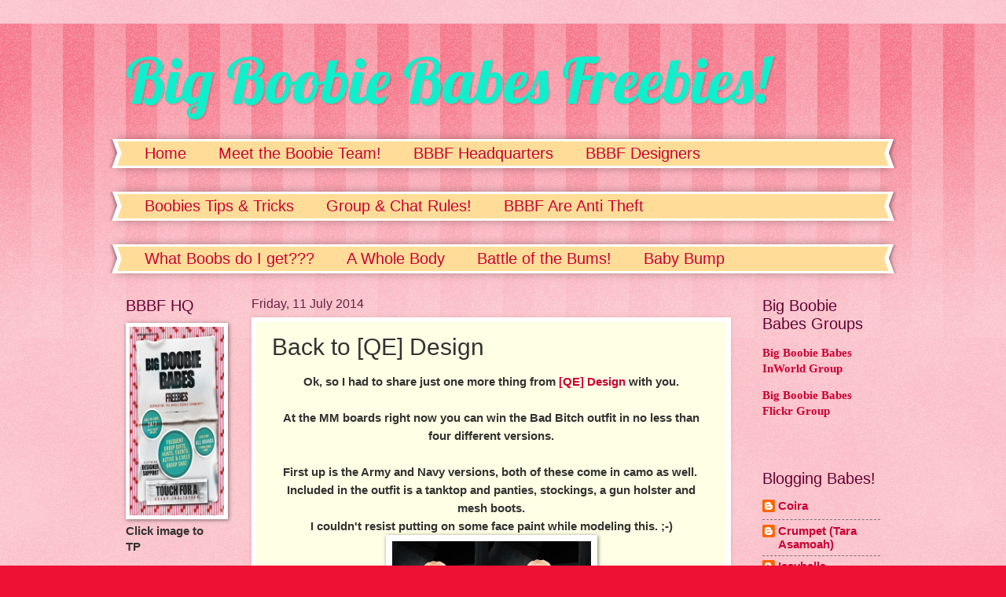

--- FILE ---
content_type: text/html; charset=UTF-8
request_url: http://bigboobiebabes.blogspot.com/2014/07/back-to-qe-design.html
body_size: 13975
content:
<!DOCTYPE html>
<html class='v2' dir='ltr' lang='en-GB'>
<head>
<link href='https://www.blogger.com/static/v1/widgets/335934321-css_bundle_v2.css' rel='stylesheet' type='text/css'/>
<meta content='width=1100' name='viewport'/>
<meta content='text/html; charset=UTF-8' http-equiv='Content-Type'/>
<meta content='blogger' name='generator'/>
<link href='http://bigboobiebabes.blogspot.com/favicon.ico' rel='icon' type='image/x-icon'/>
<link href='http://bigboobiebabes.blogspot.com/2014/07/back-to-qe-design.html' rel='canonical'/>
<link rel="alternate" type="application/atom+xml" title="             Big Boobie Babes Freebies! - Atom" href="http://bigboobiebabes.blogspot.com/feeds/posts/default" />
<link rel="alternate" type="application/rss+xml" title="             Big Boobie Babes Freebies! - RSS" href="http://bigboobiebabes.blogspot.com/feeds/posts/default?alt=rss" />
<link rel="service.post" type="application/atom+xml" title="             Big Boobie Babes Freebies! - Atom" href="https://www.blogger.com/feeds/7667206376764780377/posts/default" />

<link rel="alternate" type="application/atom+xml" title="             Big Boobie Babes Freebies! - Atom" href="http://bigboobiebabes.blogspot.com/feeds/8162192576776325308/comments/default" />
<!--Can't find substitution for tag [blog.ieCssRetrofitLinks]-->
<link href='https://blogger.googleusercontent.com/img/b/R29vZ2xl/AVvXsEjaQ7AmBiqdXavQr9t-NfDRExvCQN4xwYeoEx6wZBNfTCpp7Ie6T5euWk_eWIqIwX4n2NaniMJFbMzKMuugAJ_Ey2RdmtoLtvJnmLObE5ntdgmM_0dwR3Ui8fL3H5gJtg0o10YFBMwCAu8/s1600/QE_armynavy.png' rel='image_src'/>
<meta content='http://bigboobiebabes.blogspot.com/2014/07/back-to-qe-design.html' property='og:url'/>
<meta content='Back to [QE] Design' property='og:title'/>
<meta content=' Ok, so I had to share just one more thing from [QE] Design  with you.     At the MM boards right now you can win the Bad Bitch outfit in no...' property='og:description'/>
<meta content='https://blogger.googleusercontent.com/img/b/R29vZ2xl/AVvXsEjaQ7AmBiqdXavQr9t-NfDRExvCQN4xwYeoEx6wZBNfTCpp7Ie6T5euWk_eWIqIwX4n2NaniMJFbMzKMuugAJ_Ey2RdmtoLtvJnmLObE5ntdgmM_0dwR3Ui8fL3H5gJtg0o10YFBMwCAu8/w1200-h630-p-k-no-nu/QE_armynavy.png' property='og:image'/>
<title>             Big Boobie Babes Freebies!: Back to [QE] Design</title>
<style type='text/css'>@font-face{font-family:'Lobster';font-style:normal;font-weight:400;font-display:swap;src:url(//fonts.gstatic.com/s/lobster/v32/neILzCirqoswsqX9zo-mM4MwWJXNqA.woff2)format('woff2');unicode-range:U+0460-052F,U+1C80-1C8A,U+20B4,U+2DE0-2DFF,U+A640-A69F,U+FE2E-FE2F;}@font-face{font-family:'Lobster';font-style:normal;font-weight:400;font-display:swap;src:url(//fonts.gstatic.com/s/lobster/v32/neILzCirqoswsqX9zoamM4MwWJXNqA.woff2)format('woff2');unicode-range:U+0301,U+0400-045F,U+0490-0491,U+04B0-04B1,U+2116;}@font-face{font-family:'Lobster';font-style:normal;font-weight:400;font-display:swap;src:url(//fonts.gstatic.com/s/lobster/v32/neILzCirqoswsqX9zo2mM4MwWJXNqA.woff2)format('woff2');unicode-range:U+0102-0103,U+0110-0111,U+0128-0129,U+0168-0169,U+01A0-01A1,U+01AF-01B0,U+0300-0301,U+0303-0304,U+0308-0309,U+0323,U+0329,U+1EA0-1EF9,U+20AB;}@font-face{font-family:'Lobster';font-style:normal;font-weight:400;font-display:swap;src:url(//fonts.gstatic.com/s/lobster/v32/neILzCirqoswsqX9zoymM4MwWJXNqA.woff2)format('woff2');unicode-range:U+0100-02BA,U+02BD-02C5,U+02C7-02CC,U+02CE-02D7,U+02DD-02FF,U+0304,U+0308,U+0329,U+1D00-1DBF,U+1E00-1E9F,U+1EF2-1EFF,U+2020,U+20A0-20AB,U+20AD-20C0,U+2113,U+2C60-2C7F,U+A720-A7FF;}@font-face{font-family:'Lobster';font-style:normal;font-weight:400;font-display:swap;src:url(//fonts.gstatic.com/s/lobster/v32/neILzCirqoswsqX9zoKmM4MwWJU.woff2)format('woff2');unicode-range:U+0000-00FF,U+0131,U+0152-0153,U+02BB-02BC,U+02C6,U+02DA,U+02DC,U+0304,U+0308,U+0329,U+2000-206F,U+20AC,U+2122,U+2191,U+2193,U+2212,U+2215,U+FEFF,U+FFFD;}</style>
<style id='page-skin-1' type='text/css'><!--
/*
-----------------------------------------------
Blogger Template Style
Name:     Watermark
Designer: Blogger
URL:      www.blogger.com
----------------------------------------------- */
/* Use this with templates/1ktemplate-*.html */
/* Content
----------------------------------------------- */
body {
font: normal bold 16px 'Trebuchet MS', Trebuchet, sans-serif;
color: #333333;
background: #ee1133 url(//www.blogblog.com/1kt/watermark/body_background_bubblegum.png) repeat scroll top center;
}
html body .content-outer {
min-width: 0;
max-width: 100%;
width: 100%;
}
.content-outer {
font-size: 92%;
}
a:link {
text-decoration:none;
color: #cc0033;
}
a:visited {
text-decoration:none;
color: #aa0033;
}
a:hover {
text-decoration:underline;
color: #aa0033;
}
.body-fauxcolumns .cap-top {
margin-top: 30px;
background: #ee1133 url(//www.blogblog.com/1kt/watermark/body_overlay_bubblegum.png) repeat-x scroll top left;
height: 400px;
}
.content-inner {
padding: 0;
}
/* Header
----------------------------------------------- */
.header-inner .Header .titlewrapper,
.header-inner .Header .descriptionwrapper {
padding-left: 20px;
padding-right: 20px;
}
.Header h1 {
font: normal normal 80px Lobster;
color: #10eecb;
text-shadow: 2px 2px rgba(0, 0, 0, .1);
}
.Header h1 a {
color: #10eecb;
}
.Header .description {
font-size: 140%;
color: #ffffff;
}
/* Tabs
----------------------------------------------- */
.tabs-inner .section {
margin: 0 20px;
}
.tabs-inner .PageList, .tabs-inner .LinkList, .tabs-inner .Labels {
margin-left: -11px;
margin-right: -11px;
background-color: #ffdd99;
border-top: 3px solid #ffffff;
border-bottom: 3px solid #ffffff;
-moz-box-shadow: 0 0 10px rgba(0, 0, 0, .3);
-webkit-box-shadow: 0 0 10px rgba(0, 0, 0, .3);
-goog-ms-box-shadow: 0 0 10px rgba(0, 0, 0, .3);
box-shadow: 0 0 10px rgba(0, 0, 0, .3);
}
.tabs-inner .PageList .widget-content,
.tabs-inner .LinkList .widget-content,
.tabs-inner .Labels .widget-content {
margin: -3px -11px;
background: transparent url(//www.blogblog.com/1kt/watermark/tabs_background_right_bubblegum.png)  no-repeat scroll right;
}
.tabs-inner .widget ul {
padding: 2px 25px;
max-height: 34px;
background: transparent url(//www.blogblog.com/1kt/watermark/tabs_background_left_bubblegum.png) no-repeat scroll left;
}
.tabs-inner .widget li {
border: none;
}
.tabs-inner .widget li a {
display: inline-block;
padding: .25em 1em;
font: normal normal 20px 'Trebuchet MS', Trebuchet, sans-serif;
color: #cc0033;
border-right: 1px solid transparent;
}
.tabs-inner .widget li:first-child a {
border-left: 1px solid transparent;
}
.tabs-inner .widget li.selected a, .tabs-inner .widget li a:hover {
color: #660000;
}
/* Headings
----------------------------------------------- */
h2 {
font: normal normal 20px 'Trebuchet MS', Trebuchet, sans-serif;
color: #660033;
margin: 0 0 .5em;
}
h2.date-header {
font: normal normal 16px 'Trebuchet MS', Trebuchet, sans-serif;
color: #662244;
}
/* Main
----------------------------------------------- */
.main-inner .column-center-inner,
.main-inner .column-left-inner,
.main-inner .column-right-inner {
padding: 0 5px;
}
.main-outer {
margin-top: 0;
background: transparent none no-repeat scroll top left;
}
.main-inner {
padding-top: 30px;
}
.main-cap-top {
position: relative;
}
.main-cap-top .cap-right {
position: absolute;
height: 0;
width: 100%;
bottom: 0;
background: transparent none repeat-x scroll bottom center;
}
.main-cap-top .cap-left {
position: absolute;
height: 245px;
width: 280px;
right: 0;
bottom: 0;
background: transparent none no-repeat scroll bottom left;
}
/* Posts
----------------------------------------------- */
.post-outer {
padding: 15px 20px;
margin: 0 0 25px;
background: #ffffe5 none repeat scroll top left;
_background-image: none;
border: solid 6px #ffffff;
-moz-box-shadow: 0 0 5px rgba(0, 0, 0, .1);
-webkit-box-shadow: 0 0 5px rgba(0, 0, 0, .1);
-goog-ms-box-shadow: 0 0 5px rgba(0, 0, 0, .1);
box-shadow: 0 0 5px rgba(0, 0, 0, .1);
}
h3.post-title {
font: normal normal 30px 'Trebuchet MS', Trebuchet, sans-serif;
margin: 0;
}
.comments h4 {
font: normal normal 30px 'Trebuchet MS', Trebuchet, sans-serif;
margin: 1em 0 0;
}
.post-body {
font-size: 105%;
line-height: 1.5;
position: relative;
}
.post-header {
margin: 0 0 1em;
color: #997755;
}
.post-footer {
margin: 10px 0 0;
padding: 10px 0 0;
color: #997755;
border-top: dashed 1px #777777;
}
#blog-pager {
font-size: 140%
}
#comments .comment-author {
padding-top: 1.5em;
border-top: dashed 1px #777777;
background-position: 0 1.5em;
}
#comments .comment-author:first-child {
padding-top: 0;
border-top: none;
}
.avatar-image-container {
margin: .2em 0 0;
}
/* Comments
----------------------------------------------- */
.comments .comments-content .icon.blog-author {
background-repeat: no-repeat;
background-image: url([data-uri]);
}
.comments .comments-content .loadmore a {
border-top: 1px solid #777777;
border-bottom: 1px solid #777777;
}
.comments .continue {
border-top: 2px solid #777777;
}
/* Widgets
----------------------------------------------- */
.widget ul, .widget #ArchiveList ul.flat {
padding: 0;
list-style: none;
}
.widget ul li, .widget #ArchiveList ul.flat li {
padding: .35em 0;
text-indent: 0;
border-top: dashed 1px #777777;
}
.widget ul li:first-child, .widget #ArchiveList ul.flat li:first-child {
border-top: none;
}
.widget .post-body ul {
list-style: disc;
}
.widget .post-body ul li {
border: none;
}
.widget .zippy {
color: #777777;
}
.post-body img, .post-body .tr-caption-container, .Profile img, .Image img,
.BlogList .item-thumbnail img {
padding: 5px;
background: #fff;
-moz-box-shadow: 1px 1px 5px rgba(0, 0, 0, .5);
-webkit-box-shadow: 1px 1px 5px rgba(0, 0, 0, .5);
-goog-ms-box-shadow: 1px 1px 5px rgba(0, 0, 0, .5);
box-shadow: 1px 1px 5px rgba(0, 0, 0, .5);
}
.post-body img, .post-body .tr-caption-container {
padding: 8px;
}
.post-body .tr-caption-container {
color: #333333;
}
.post-body .tr-caption-container img {
padding: 0;
background: transparent;
border: none;
-moz-box-shadow: 0 0 0 rgba(0, 0, 0, .1);
-webkit-box-shadow: 0 0 0 rgba(0, 0, 0, .1);
-goog-ms-box-shadow: 0 0 0 rgba(0, 0, 0, .1);
box-shadow: 0 0 0 rgba(0, 0, 0, .1);
}
/* Footer
----------------------------------------------- */
.footer-outer {
color:#333333;
background: #ffcccc url(//www.blogblog.com/1kt/watermark/body_background_birds.png) repeat scroll top left;
}
.footer-outer a {
color: #cc0033;
}
.footer-outer a:visited {
color: #aa0033;
}
.footer-outer a:hover {
color: #aa0033;
}
.footer-outer .widget h2 {
color: #660033;
}
/* Mobile
----------------------------------------------- */
body.mobile  {
background-size: 100% auto;
}
.mobile .body-fauxcolumn-outer {
background: transparent none repeat scroll top left;
}
html .mobile .mobile-date-outer {
border-bottom: none;
background: #ffffe5 none repeat scroll top left;
_background-image: none;
margin-bottom: 10px;
}
.mobile .main-inner .date-outer {
padding: 0;
}
.mobile .main-inner .date-header {
margin: 10px;
}
.mobile .main-cap-top {
z-index: -1;
}
.mobile .content-outer {
font-size: 100%;
}
.mobile .post-outer {
padding: 10px;
}
.mobile .main-cap-top .cap-left {
background: transparent none no-repeat scroll bottom left;
}
.mobile .body-fauxcolumns .cap-top {
margin: 0;
}
.mobile-link-button {
background: #ffffe5 none repeat scroll top left;
}
.mobile-link-button a:link, .mobile-link-button a:visited {
color: #cc0033;
}
.mobile-index-date .date-header {
color: #662244;
}
.mobile-index-contents {
color: #333333;
}
.mobile .tabs-inner .section {
margin: 0;
}
.mobile .tabs-inner .PageList {
margin-left: 0;
margin-right: 0;
}
.mobile .tabs-inner .PageList .widget-content {
margin: 0;
color: #660000;
background: #ffffe5 none repeat scroll top left;
}
.mobile .tabs-inner .PageList .widget-content .pagelist-arrow {
border-left: 1px solid transparent;
}

--></style>
<style id='template-skin-1' type='text/css'><!--
body {
min-width: 1000px;
}
.content-outer, .content-fauxcolumn-outer, .region-inner {
min-width: 1000px;
max-width: 1000px;
_width: 1000px;
}
.main-inner .columns {
padding-left: 160px;
padding-right: 190px;
}
.main-inner .fauxcolumn-center-outer {
left: 160px;
right: 190px;
/* IE6 does not respect left and right together */
_width: expression(this.parentNode.offsetWidth -
parseInt("160px") -
parseInt("190px") + 'px');
}
.main-inner .fauxcolumn-left-outer {
width: 160px;
}
.main-inner .fauxcolumn-right-outer {
width: 190px;
}
.main-inner .column-left-outer {
width: 160px;
right: 100%;
margin-left: -160px;
}
.main-inner .column-right-outer {
width: 190px;
margin-right: -190px;
}
#layout {
min-width: 0;
}
#layout .content-outer {
min-width: 0;
width: 800px;
}
#layout .region-inner {
min-width: 0;
width: auto;
}
body#layout div.add_widget {
padding: 8px;
}
body#layout div.add_widget a {
margin-left: 32px;
}
--></style>
<link href='https://www.blogger.com/dyn-css/authorization.css?targetBlogID=7667206376764780377&amp;zx=7cc8e4bb-ca58-46c5-803e-4115159edf8d' media='none' onload='if(media!=&#39;all&#39;)media=&#39;all&#39;' rel='stylesheet'/><noscript><link href='https://www.blogger.com/dyn-css/authorization.css?targetBlogID=7667206376764780377&amp;zx=7cc8e4bb-ca58-46c5-803e-4115159edf8d' rel='stylesheet'/></noscript>
<meta name='google-adsense-platform-account' content='ca-host-pub-1556223355139109'/>
<meta name='google-adsense-platform-domain' content='blogspot.com'/>

</head>
<body class='loading variant-bubblegum'>
<div class='navbar no-items section' id='navbar' name='Navbar'>
</div>
<div class='body-fauxcolumns'>
<div class='fauxcolumn-outer body-fauxcolumn-outer'>
<div class='cap-top'>
<div class='cap-left'></div>
<div class='cap-right'></div>
</div>
<div class='fauxborder-left'>
<div class='fauxborder-right'></div>
<div class='fauxcolumn-inner'>
</div>
</div>
<div class='cap-bottom'>
<div class='cap-left'></div>
<div class='cap-right'></div>
</div>
</div>
</div>
<div class='content'>
<div class='content-fauxcolumns'>
<div class='fauxcolumn-outer content-fauxcolumn-outer'>
<div class='cap-top'>
<div class='cap-left'></div>
<div class='cap-right'></div>
</div>
<div class='fauxborder-left'>
<div class='fauxborder-right'></div>
<div class='fauxcolumn-inner'>
</div>
</div>
<div class='cap-bottom'>
<div class='cap-left'></div>
<div class='cap-right'></div>
</div>
</div>
</div>
<div class='content-outer'>
<div class='content-cap-top cap-top'>
<div class='cap-left'></div>
<div class='cap-right'></div>
</div>
<div class='fauxborder-left content-fauxborder-left'>
<div class='fauxborder-right content-fauxborder-right'></div>
<div class='content-inner'>
<header>
<div class='header-outer'>
<div class='header-cap-top cap-top'>
<div class='cap-left'></div>
<div class='cap-right'></div>
</div>
<div class='fauxborder-left header-fauxborder-left'>
<div class='fauxborder-right header-fauxborder-right'></div>
<div class='region-inner header-inner'>
<div class='header section' id='header' name='Header'><div class='widget Header' data-version='1' id='Header1'>
<div id='header-inner'>
<div class='titlewrapper'>
<h1 class='title'>
<a href='http://bigboobiebabes.blogspot.com/'>
             Big Boobie Babes Freebies!
</a>
</h1>
</div>
<div class='descriptionwrapper'>
<p class='description'><span>
</span></p>
</div>
</div>
</div></div>
</div>
</div>
<div class='header-cap-bottom cap-bottom'>
<div class='cap-left'></div>
<div class='cap-right'></div>
</div>
</div>
</header>
<div class='tabs-outer'>
<div class='tabs-cap-top cap-top'>
<div class='cap-left'></div>
<div class='cap-right'></div>
</div>
<div class='fauxborder-left tabs-fauxborder-left'>
<div class='fauxborder-right tabs-fauxborder-right'></div>
<div class='region-inner tabs-inner'>
<div class='tabs section' id='crosscol' name='Cross-column'><div class='widget PageList' data-version='1' id='PageList1'>
<h2>Pages</h2>
<div class='widget-content'>
<ul>
<li>
<a href='http://bigboobiebabes.blogspot.com/'>Home</a>
</li>
<li>
<a href='http://bigboobiebabes.blogspot.com/p/contact-us.html'>Meet the Boobie Team!</a>
</li>
<li>
<a href='http://bigboobiebabes.blogspot.com/p/bbbf-headquarters.html'>BBBF Headquarters</a>
</li>
<li>
<a href='http://bigboobiebabes.blogspot.com/p/bbbf-designers.html'>BBBF Designers</a>
</li>
</ul>
<div class='clear'></div>
</div>
</div></div>
<div class='tabs section' id='crosscol-overflow' name='Cross-Column 2'><div class='widget PageList' data-version='1' id='PageList14'>
<h2>Pages</h2>
<div class='widget-content'>
<ul>
<li>
<a href='http://bigboobiebabes.blogspot.com/p/boobie-tips-tricks.html'>Boobies Tips &amp; Tricks</a>
</li>
<li>
<a href='http://bigboobiebabes.blogspot.com/p/group-chat-psoting-rules.html'>Group &amp; Chat Rules!</a>
</li>
<li>
<a href='http://bigboobiebabes.blogspot.com/p/support-cre.html'>BBBF Are Anti Theft</a>
</li>
</ul>
<div class='clear'></div>
</div>
</div><div class='widget PageList' data-version='1' id='PageList2'>
<h2>Pages</h2>
<div class='widget-content'>
<ul>
<li>
<a href='http://bigboobiebabes.blogspot.com/p/what-boobs-do-i-get.html'>What Boobs do I get???</a>
</li>
<li>
<a href='http://bigboobiebabes.blogspot.com/p/a-whole-body.html'>A Whole Body</a>
</li>
<li>
<a href='http://bigboobiebabes.blogspot.com/p/battle-of-bums.html'>Battle of the Bums!</a>
</li>
<li>
<a href='http://bigboobiebabes.blogspot.com/p/blog-page_23.html'>Baby Bump</a>
</li>
</ul>
<div class='clear'></div>
</div>
</div></div>
</div>
</div>
<div class='tabs-cap-bottom cap-bottom'>
<div class='cap-left'></div>
<div class='cap-right'></div>
</div>
</div>
<div class='main-outer'>
<div class='main-cap-top cap-top'>
<div class='cap-left'></div>
<div class='cap-right'></div>
</div>
<div class='fauxborder-left main-fauxborder-left'>
<div class='fauxborder-right main-fauxborder-right'></div>
<div class='region-inner main-inner'>
<div class='columns fauxcolumns'>
<div class='fauxcolumn-outer fauxcolumn-center-outer'>
<div class='cap-top'>
<div class='cap-left'></div>
<div class='cap-right'></div>
</div>
<div class='fauxborder-left'>
<div class='fauxborder-right'></div>
<div class='fauxcolumn-inner'>
</div>
</div>
<div class='cap-bottom'>
<div class='cap-left'></div>
<div class='cap-right'></div>
</div>
</div>
<div class='fauxcolumn-outer fauxcolumn-left-outer'>
<div class='cap-top'>
<div class='cap-left'></div>
<div class='cap-right'></div>
</div>
<div class='fauxborder-left'>
<div class='fauxborder-right'></div>
<div class='fauxcolumn-inner'>
</div>
</div>
<div class='cap-bottom'>
<div class='cap-left'></div>
<div class='cap-right'></div>
</div>
</div>
<div class='fauxcolumn-outer fauxcolumn-right-outer'>
<div class='cap-top'>
<div class='cap-left'></div>
<div class='cap-right'></div>
</div>
<div class='fauxborder-left'>
<div class='fauxborder-right'></div>
<div class='fauxcolumn-inner'>
</div>
</div>
<div class='cap-bottom'>
<div class='cap-left'></div>
<div class='cap-right'></div>
</div>
</div>
<!-- corrects IE6 width calculation -->
<div class='columns-inner'>
<div class='column-center-outer'>
<div class='column-center-inner'>
<div class='main section' id='main' name='Main'><div class='widget Blog' data-version='1' id='Blog1'>
<div class='blog-posts hfeed'>

          <div class="date-outer">
        
<h2 class='date-header'><span>Friday, 11 July 2014</span></h2>

          <div class="date-posts">
        
<div class='post-outer'>
<div class='post hentry uncustomized-post-template' itemprop='blogPost' itemscope='itemscope' itemtype='http://schema.org/BlogPosting'>
<meta content='https://blogger.googleusercontent.com/img/b/R29vZ2xl/AVvXsEjaQ7AmBiqdXavQr9t-NfDRExvCQN4xwYeoEx6wZBNfTCpp7Ie6T5euWk_eWIqIwX4n2NaniMJFbMzKMuugAJ_Ey2RdmtoLtvJnmLObE5ntdgmM_0dwR3Ui8fL3H5gJtg0o10YFBMwCAu8/s1600/QE_armynavy.png' itemprop='image_url'/>
<meta content='7667206376764780377' itemprop='blogId'/>
<meta content='8162192576776325308' itemprop='postId'/>
<a name='8162192576776325308'></a>
<h3 class='post-title entry-title' itemprop='name'>
Back to [QE] Design
</h3>
<div class='post-header'>
<div class='post-header-line-1'></div>
</div>
<div class='post-body entry-content' id='post-body-8162192576776325308' itemprop='description articleBody'>
<div style="text-align: center;">
Ok, so I had to share just one more thing from <a href="http://maps.secondlife.com/secondlife/Calista/213/244/22" target="_blank">[QE] Design</a> with you.</div>
<div style="text-align: center;">
<br /></div>
<div style="text-align: center;">
At the MM boards right now you can win the Bad Bitch outfit in no less than four different versions.</div>
<div style="text-align: center;">
<br /></div>
<div style="text-align: center;">
First up is the Army and Navy versions, both of these come in camo as well.&nbsp;</div>
<div style="text-align: center;">
Included in the outfit is a tanktop and panties, stockings, a gun holster and mesh boots.</div>
<div style="text-align: center;">
I couldn't resist putting on some face paint while modeling this. ;-)</div>
<div class="separator" style="clear: both; text-align: center;">
<a href="https://blogger.googleusercontent.com/img/b/R29vZ2xl/AVvXsEjaQ7AmBiqdXavQr9t-NfDRExvCQN4xwYeoEx6wZBNfTCpp7Ie6T5euWk_eWIqIwX4n2NaniMJFbMzKMuugAJ_Ey2RdmtoLtvJnmLObE5ntdgmM_0dwR3Ui8fL3H5gJtg0o10YFBMwCAu8/s1600/QE_armynavy.png" imageanchor="1" style="margin-left: 1em; margin-right: 1em;"><img border="0" height="320" src="https://blogger.googleusercontent.com/img/b/R29vZ2xl/AVvXsEjaQ7AmBiqdXavQr9t-NfDRExvCQN4xwYeoEx6wZBNfTCpp7Ie6T5euWk_eWIqIwX4n2NaniMJFbMzKMuugAJ_Ey2RdmtoLtvJnmLObE5ntdgmM_0dwR3Ui8fL3H5gJtg0o10YFBMwCAu8/s1600/QE_armynavy.png" width="253" /></a></div>
<div style="text-align: center;">
<br /></div>
<div style="text-align: center;">
<br /></div>
<div style="text-align: center;">
The Bad Bitch Assasin has nice bodysuit, a miniskirt, boots, gun holster, knuckle irons and a spiked leather collar and bracelets.</div>
<div class="separator" style="clear: both; text-align: center;">
<a href="https://blogger.googleusercontent.com/img/b/R29vZ2xl/AVvXsEgQC-75sDdxLItzbMcIM42yHq-Iwxf5AvYdi5EtX-g4uOCchwy6EQW1mUlQ3HIO9aKcZW4quoBreP4nAefm46YJBkJ9bH9NWhGxfxL1BJd0FprtDRzooXWML5Jre8oH3_eXObZd1R5EiY4/s1600/QE_Assassin.png" imageanchor="1" style="margin-left: 1em; margin-right: 1em;"><img border="0" height="320" src="https://blogger.googleusercontent.com/img/b/R29vZ2xl/AVvXsEgQC-75sDdxLItzbMcIM42yHq-Iwxf5AvYdi5EtX-g4uOCchwy6EQW1mUlQ3HIO9aKcZW4quoBreP4nAefm46YJBkJ9bH9NWhGxfxL1BJd0FprtDRzooXWML5Jre8oH3_eXObZd1R5EiY4/s1600/QE_Assassin.png" width="140" /></a></div>
<div style="text-align: center;">
<br /></div>
<div style="text-align: center;">
My favourite version, the Alchemist comes with a tank and turtleneck tee, can be worn together or separate, cool armwarmers, two belts, panties, stockings, boots and a gun holster with a BIG gun (that I unfortunately missed to wear in the pic).&nbsp;</div>
<div style="text-align: center;">
I think the colour combo on this outfit is really cool and this could work very well in a cyberpunk style sim.</div>
<div class="separator" style="clear: both; text-align: center;">
<a href="https://blogger.googleusercontent.com/img/b/R29vZ2xl/AVvXsEhKY1mi4Ik6YkOMXT7caSKeKMoYoyHpjYqiTv5qFHWuqkleOsx9izvXbW_Ri9iRha7neH8vTBZHgBsnKzU1rZAyniCZoohnyrZmBu6yDf8-aBhLGuv0BH9mUBVcpJUC5afMEOtYGlNN5hI/s1600/QE_Alchemist.png" imageanchor="1" style="margin-left: 1em; margin-right: 1em;"><img border="0" height="320" src="https://blogger.googleusercontent.com/img/b/R29vZ2xl/AVvXsEhKY1mi4Ik6YkOMXT7caSKeKMoYoyHpjYqiTv5qFHWuqkleOsx9izvXbW_Ri9iRha7neH8vTBZHgBsnKzU1rZAyniCZoohnyrZmBu6yDf8-aBhLGuv0BH9mUBVcpJUC5afMEOtYGlNN5hI/s1600/QE_Alchemist.png" width="146" /></a></div>
<div style="text-align: center;">
<br /></div>
<div style="text-align: center;">
Appliers on all: Tango, Phat Azz</div>
<div style='clear: both;'></div>
</div>
<div class='post-footer'>
<div class='post-footer-line post-footer-line-1'>
<span class='post-author vcard'>
Posted by
<span class='fn' itemprop='author' itemscope='itemscope' itemtype='http://schema.org/Person'>
<meta content='https://www.blogger.com/profile/05878907594979756324' itemprop='url'/>
<a class='g-profile' href='https://www.blogger.com/profile/05878907594979756324' rel='author' title='author profile'>
<span itemprop='name'>Coira</span>
</a>
</span>
</span>
<span class='post-timestamp'>
at
<meta content='http://bigboobiebabes.blogspot.com/2014/07/back-to-qe-design.html' itemprop='url'/>
<a class='timestamp-link' href='http://bigboobiebabes.blogspot.com/2014/07/back-to-qe-design.html' rel='bookmark' title='permanent link'><abbr class='published' itemprop='datePublished' title='2014-07-11T20:28:00+01:00'>20:28</abbr></a>
</span>
<span class='post-comment-link'>
</span>
<span class='post-icons'>
<span class='item-control blog-admin pid-1261225703'>
<a href='https://www.blogger.com/post-edit.g?blogID=7667206376764780377&postID=8162192576776325308&from=pencil' title='Edit Post'>
<img alt='' class='icon-action' height='18' src='https://resources.blogblog.com/img/icon18_edit_allbkg.gif' width='18'/>
</a>
</span>
</span>
<div class='post-share-buttons goog-inline-block'>
<a class='goog-inline-block share-button sb-email' href='https://www.blogger.com/share-post.g?blogID=7667206376764780377&postID=8162192576776325308&target=email' target='_blank' title='Email This'><span class='share-button-link-text'>Email This</span></a><a class='goog-inline-block share-button sb-blog' href='https://www.blogger.com/share-post.g?blogID=7667206376764780377&postID=8162192576776325308&target=blog' onclick='window.open(this.href, "_blank", "height=270,width=475"); return false;' target='_blank' title='BlogThis!'><span class='share-button-link-text'>BlogThis!</span></a><a class='goog-inline-block share-button sb-twitter' href='https://www.blogger.com/share-post.g?blogID=7667206376764780377&postID=8162192576776325308&target=twitter' target='_blank' title='Share to X'><span class='share-button-link-text'>Share to X</span></a><a class='goog-inline-block share-button sb-facebook' href='https://www.blogger.com/share-post.g?blogID=7667206376764780377&postID=8162192576776325308&target=facebook' onclick='window.open(this.href, "_blank", "height=430,width=640"); return false;' target='_blank' title='Share to Facebook'><span class='share-button-link-text'>Share to Facebook</span></a><a class='goog-inline-block share-button sb-pinterest' href='https://www.blogger.com/share-post.g?blogID=7667206376764780377&postID=8162192576776325308&target=pinterest' target='_blank' title='Share to Pinterest'><span class='share-button-link-text'>Share to Pinterest</span></a>
</div>
</div>
<div class='post-footer-line post-footer-line-2'>
<span class='post-labels'>
Labels:
<a href='http://bigboobiebabes.blogspot.com/search/label/%5BQE%5D' rel='tag'>[QE]</a>
</span>
</div>
<div class='post-footer-line post-footer-line-3'>
<span class='post-location'>
</span>
</div>
</div>
</div>
<div class='comments' id='comments'>
<a name='comments'></a>
<h4>No comments:</h4>
<div id='Blog1_comments-block-wrapper'>
<dl class='avatar-comment-indent' id='comments-block'>
</dl>
</div>
<p class='comment-footer'>
<div class='comment-form'>
<a name='comment-form'></a>
<h4 id='comment-post-message'>Post a Comment</h4>
<p>
</p>
<a href='https://www.blogger.com/comment/frame/7667206376764780377?po=8162192576776325308&hl=en-GB&saa=85391&origin=http://bigboobiebabes.blogspot.com' id='comment-editor-src'></a>
<iframe allowtransparency='true' class='blogger-iframe-colorize blogger-comment-from-post' frameborder='0' height='410px' id='comment-editor' name='comment-editor' src='' width='100%'></iframe>
<script src='https://www.blogger.com/static/v1/jsbin/2830521187-comment_from_post_iframe.js' type='text/javascript'></script>
<script type='text/javascript'>
      BLOG_CMT_createIframe('https://www.blogger.com/rpc_relay.html');
    </script>
</div>
</p>
</div>
</div>

        </div></div>
      
</div>
<div class='blog-pager' id='blog-pager'>
<span id='blog-pager-newer-link'>
<a class='blog-pager-newer-link' href='http://bigboobiebabes.blogspot.com/2014/07/ravenous-for-ravnous.html' id='Blog1_blog-pager-newer-link' title='Newer Post'>Newer Post</a>
</span>
<span id='blog-pager-older-link'>
<a class='blog-pager-older-link' href='http://bigboobiebabes.blogspot.com/2014/07/moving-party-tonight-7pm-slt.html' id='Blog1_blog-pager-older-link' title='Older Post'>Older Post</a>
</span>
<a class='home-link' href='http://bigboobiebabes.blogspot.com/'>Home</a>
</div>
<div class='clear'></div>
<div class='post-feeds'>
<div class='feed-links'>
Subscribe to:
<a class='feed-link' href='http://bigboobiebabes.blogspot.com/feeds/8162192576776325308/comments/default' target='_blank' type='application/atom+xml'>Post Comments (Atom)</a>
</div>
</div>
</div></div>
</div>
</div>
<div class='column-left-outer'>
<div class='column-left-inner'>
<aside>
<div class='sidebar section' id='sidebar-left-1'><div class='widget Image' data-version='1' id='Image1'>
<h2>BBBF HQ</h2>
<div class='widget-content'>
<a href='http://maps.secondlife.com/secondlife/Cleavage/83/233/22'>
<img alt='BBBF HQ' height='240' id='Image1_img' src='https://blogger.googleusercontent.com/img/b/R29vZ2xl/AVvXsEgs-L1OuJ8usIOWbIgJdClzoX_DTTCAer0y1wftTwxEccaUXmsms4HgzW78uKLK1n8-jmoOXWzwXf_OBbXFqFZfKIRkcZIjax_sJix7-f5yc8oYSPbGq7KYaHrPokqfCK9f5VunRmbOd_Ts/s1600/Big+Boobie+Babes+Freebies+-+New+Ad.png' width='120'/>
</a>
<br/>
<span class='caption'>Click image to TP</span>
</div>
<div class='clear'></div>
</div><div class='widget LinkList' data-version='1' id='LinkList2'>
<h2>Boobie Blogs</h2>
<div class='widget-content'>
<ul>
<li><a href='https://pinksugahshapes.wordpress.com/'>Pink Sugah</a></li>
<li><a href='http://fashionforthedarkside.blogspot.com/'>Fashion for the Dark Side</a></li>
<li><a href='http://whoresgonewild.wordpress.com/'>Whores Gone Wild</a></li>
<li><a href='http://hurryupandchange.wordpress.com/'>Hurry Up and Change</a></li>
<li><a href='http://allbreezy.blogspot.com/'>All Breezy</a></li>
<li><a href='http://justanotherslfashionblog.blogspot.pt/'>Just Another SL Fashion Blog</a></li>
<li><a href='http://frommyclosetforyou.blogspot.com/'>From My Closet for You</a></li>
</ul>
<div class='clear'></div>
</div>
</div><div class='widget LinkList' data-version='1' id='LinkList1'>
<h2>Feeds</h2>
<div class='widget-content'>
<ul>
<li><a href='http://slfeed.net/'>slFeed</a></li>
<li><a href='http://www.gridsyndicate.com/'>Grid Syndicate</a></li>
<li><a href='http://bloggingsl.net/'>BloggingSL</a></li>
</ul>
<div class='clear'></div>
</div>
</div></div>
</aside>
</div>
</div>
<div class='column-right-outer'>
<div class='column-right-inner'>
<aside>
<div class='sidebar section' id='sidebar-right-1'><div class='widget Text' data-version='1' id='Text4'>
<h2 class='title'>Big Boobie Babes Groups</h2>
<div class='widget-content'>
<p><span style="font-family:Georgia, serif;"><a href="secondlife:///app/group/dfd62358-14d0-d035-fb37-c5ff8126e834/about">Big Boobie Babes InWorld Group</a></span></p><p><span style="font-family:Georgia, serif;"><a href="http://www.flickr.com/groups/boobiebabes/">Big Boobie Babes Flickr Group</a></span></p><p><span style="font-family:Georgia, serif;"><br/></span></p>
</div>
<div class='clear'></div>
</div><div class='widget Profile' data-version='1' id='Profile1'>
<h2>Blogging Babes!</h2>
<div class='widget-content'>
<ul>
<li><a class='profile-name-link g-profile' href='https://www.blogger.com/profile/05878907594979756324' style='background-image: url(//www.blogger.com/img/logo-16.png);'>Coira</a></li>
<li><a class='profile-name-link g-profile' href='https://www.blogger.com/profile/14886102268742123021' style='background-image: url(//www.blogger.com/img/logo-16.png);'>Crumpet (Tara Asamoah)</a></li>
<li><a class='profile-name-link g-profile' href='https://www.blogger.com/profile/02430214521543911831' style='background-image: url(//www.blogger.com/img/logo-16.png);'>Issybella Quintessa</a></li>
<li><a class='profile-name-link g-profile' href='https://www.blogger.com/profile/13217506108050932383' style='background-image: url(//www.blogger.com/img/logo-16.png);'>Unknown</a></li>
<li><a class='profile-name-link g-profile' href='https://www.blogger.com/profile/16155467415068959809' style='background-image: url(//www.blogger.com/img/logo-16.png);'>Xana</a></li>
</ul>
<div class='clear'></div>
</div>
</div><div class='widget BlogArchive' data-version='1' id='BlogArchive1'>
<h2>Blog Archive</h2>
<div class='widget-content'>
<div id='ArchiveList'>
<div id='BlogArchive1_ArchiveList'>
<ul class='hierarchy'>
<li class='archivedate collapsed'>
<a class='toggle' href='javascript:void(0)'>
<span class='zippy'>

        &#9658;&#160;
      
</span>
</a>
<a class='post-count-link' href='http://bigboobiebabes.blogspot.com/2016/'>
2016
</a>
<span class='post-count' dir='ltr'>(5)</span>
<ul class='hierarchy'>
<li class='archivedate collapsed'>
<a class='toggle' href='javascript:void(0)'>
<span class='zippy'>

        &#9658;&#160;
      
</span>
</a>
<a class='post-count-link' href='http://bigboobiebabes.blogspot.com/2016/09/'>
September
</a>
<span class='post-count' dir='ltr'>(1)</span>
</li>
</ul>
<ul class='hierarchy'>
<li class='archivedate collapsed'>
<a class='toggle' href='javascript:void(0)'>
<span class='zippy'>

        &#9658;&#160;
      
</span>
</a>
<a class='post-count-link' href='http://bigboobiebabes.blogspot.com/2016/05/'>
May
</a>
<span class='post-count' dir='ltr'>(1)</span>
</li>
</ul>
<ul class='hierarchy'>
<li class='archivedate collapsed'>
<a class='toggle' href='javascript:void(0)'>
<span class='zippy'>

        &#9658;&#160;
      
</span>
</a>
<a class='post-count-link' href='http://bigboobiebabes.blogspot.com/2016/02/'>
February
</a>
<span class='post-count' dir='ltr'>(3)</span>
</li>
</ul>
</li>
</ul>
<ul class='hierarchy'>
<li class='archivedate collapsed'>
<a class='toggle' href='javascript:void(0)'>
<span class='zippy'>

        &#9658;&#160;
      
</span>
</a>
<a class='post-count-link' href='http://bigboobiebabes.blogspot.com/2015/'>
2015
</a>
<span class='post-count' dir='ltr'>(111)</span>
<ul class='hierarchy'>
<li class='archivedate collapsed'>
<a class='toggle' href='javascript:void(0)'>
<span class='zippy'>

        &#9658;&#160;
      
</span>
</a>
<a class='post-count-link' href='http://bigboobiebabes.blogspot.com/2015/11/'>
November
</a>
<span class='post-count' dir='ltr'>(1)</span>
</li>
</ul>
<ul class='hierarchy'>
<li class='archivedate collapsed'>
<a class='toggle' href='javascript:void(0)'>
<span class='zippy'>

        &#9658;&#160;
      
</span>
</a>
<a class='post-count-link' href='http://bigboobiebabes.blogspot.com/2015/10/'>
October
</a>
<span class='post-count' dir='ltr'>(5)</span>
</li>
</ul>
<ul class='hierarchy'>
<li class='archivedate collapsed'>
<a class='toggle' href='javascript:void(0)'>
<span class='zippy'>

        &#9658;&#160;
      
</span>
</a>
<a class='post-count-link' href='http://bigboobiebabes.blogspot.com/2015/09/'>
September
</a>
<span class='post-count' dir='ltr'>(6)</span>
</li>
</ul>
<ul class='hierarchy'>
<li class='archivedate collapsed'>
<a class='toggle' href='javascript:void(0)'>
<span class='zippy'>

        &#9658;&#160;
      
</span>
</a>
<a class='post-count-link' href='http://bigboobiebabes.blogspot.com/2015/08/'>
August
</a>
<span class='post-count' dir='ltr'>(7)</span>
</li>
</ul>
<ul class='hierarchy'>
<li class='archivedate collapsed'>
<a class='toggle' href='javascript:void(0)'>
<span class='zippy'>

        &#9658;&#160;
      
</span>
</a>
<a class='post-count-link' href='http://bigboobiebabes.blogspot.com/2015/07/'>
July
</a>
<span class='post-count' dir='ltr'>(5)</span>
</li>
</ul>
<ul class='hierarchy'>
<li class='archivedate collapsed'>
<a class='toggle' href='javascript:void(0)'>
<span class='zippy'>

        &#9658;&#160;
      
</span>
</a>
<a class='post-count-link' href='http://bigboobiebabes.blogspot.com/2015/06/'>
June
</a>
<span class='post-count' dir='ltr'>(10)</span>
</li>
</ul>
<ul class='hierarchy'>
<li class='archivedate collapsed'>
<a class='toggle' href='javascript:void(0)'>
<span class='zippy'>

        &#9658;&#160;
      
</span>
</a>
<a class='post-count-link' href='http://bigboobiebabes.blogspot.com/2015/05/'>
May
</a>
<span class='post-count' dir='ltr'>(13)</span>
</li>
</ul>
<ul class='hierarchy'>
<li class='archivedate collapsed'>
<a class='toggle' href='javascript:void(0)'>
<span class='zippy'>

        &#9658;&#160;
      
</span>
</a>
<a class='post-count-link' href='http://bigboobiebabes.blogspot.com/2015/04/'>
April
</a>
<span class='post-count' dir='ltr'>(10)</span>
</li>
</ul>
<ul class='hierarchy'>
<li class='archivedate collapsed'>
<a class='toggle' href='javascript:void(0)'>
<span class='zippy'>

        &#9658;&#160;
      
</span>
</a>
<a class='post-count-link' href='http://bigboobiebabes.blogspot.com/2015/03/'>
March
</a>
<span class='post-count' dir='ltr'>(15)</span>
</li>
</ul>
<ul class='hierarchy'>
<li class='archivedate collapsed'>
<a class='toggle' href='javascript:void(0)'>
<span class='zippy'>

        &#9658;&#160;
      
</span>
</a>
<a class='post-count-link' href='http://bigboobiebabes.blogspot.com/2015/02/'>
February
</a>
<span class='post-count' dir='ltr'>(14)</span>
</li>
</ul>
<ul class='hierarchy'>
<li class='archivedate collapsed'>
<a class='toggle' href='javascript:void(0)'>
<span class='zippy'>

        &#9658;&#160;
      
</span>
</a>
<a class='post-count-link' href='http://bigboobiebabes.blogspot.com/2015/01/'>
January
</a>
<span class='post-count' dir='ltr'>(25)</span>
</li>
</ul>
</li>
</ul>
<ul class='hierarchy'>
<li class='archivedate expanded'>
<a class='toggle' href='javascript:void(0)'>
<span class='zippy toggle-open'>

        &#9660;&#160;
      
</span>
</a>
<a class='post-count-link' href='http://bigboobiebabes.blogspot.com/2014/'>
2014
</a>
<span class='post-count' dir='ltr'>(373)</span>
<ul class='hierarchy'>
<li class='archivedate collapsed'>
<a class='toggle' href='javascript:void(0)'>
<span class='zippy'>

        &#9658;&#160;
      
</span>
</a>
<a class='post-count-link' href='http://bigboobiebabes.blogspot.com/2014/12/'>
December
</a>
<span class='post-count' dir='ltr'>(14)</span>
</li>
</ul>
<ul class='hierarchy'>
<li class='archivedate collapsed'>
<a class='toggle' href='javascript:void(0)'>
<span class='zippy'>

        &#9658;&#160;
      
</span>
</a>
<a class='post-count-link' href='http://bigboobiebabes.blogspot.com/2014/11/'>
November
</a>
<span class='post-count' dir='ltr'>(27)</span>
</li>
</ul>
<ul class='hierarchy'>
<li class='archivedate collapsed'>
<a class='toggle' href='javascript:void(0)'>
<span class='zippy'>

        &#9658;&#160;
      
</span>
</a>
<a class='post-count-link' href='http://bigboobiebabes.blogspot.com/2014/10/'>
October
</a>
<span class='post-count' dir='ltr'>(39)</span>
</li>
</ul>
<ul class='hierarchy'>
<li class='archivedate collapsed'>
<a class='toggle' href='javascript:void(0)'>
<span class='zippy'>

        &#9658;&#160;
      
</span>
</a>
<a class='post-count-link' href='http://bigboobiebabes.blogspot.com/2014/09/'>
September
</a>
<span class='post-count' dir='ltr'>(41)</span>
</li>
</ul>
<ul class='hierarchy'>
<li class='archivedate collapsed'>
<a class='toggle' href='javascript:void(0)'>
<span class='zippy'>

        &#9658;&#160;
      
</span>
</a>
<a class='post-count-link' href='http://bigboobiebabes.blogspot.com/2014/08/'>
August
</a>
<span class='post-count' dir='ltr'>(73)</span>
</li>
</ul>
<ul class='hierarchy'>
<li class='archivedate expanded'>
<a class='toggle' href='javascript:void(0)'>
<span class='zippy toggle-open'>

        &#9660;&#160;
      
</span>
</a>
<a class='post-count-link' href='http://bigboobiebabes.blogspot.com/2014/07/'>
July
</a>
<span class='post-count' dir='ltr'>(67)</span>
<ul class='posts'>
<li><a href='http://bigboobiebabes.blogspot.com/2014/07/busted-main-office-opening-party-o.html'>BUSTed main office opening party \o/</a></li>
<li><a href='http://bigboobiebabes.blogspot.com/2014/07/going-bust-cleavage.html'>Going Bust @ Cleavage!</a></li>
<li><a href='http://bigboobiebabes.blogspot.com/2014/07/shyenne-from-howear.html'>Shyenne from HoWear</a></li>
<li><a href='http://bigboobiebabes.blogspot.com/2014/07/marketplace-findings.html'>Marketplace findings</a></li>
<li><a href='http://bigboobiebabes.blogspot.com/2014/07/protect-your-hooters.html'>Protect your Hooters</a></li>
<li><a href='http://bigboobiebabes.blogspot.com/2014/07/micro-post-for-micro-gift.html'>Micro post for a micro gift</a></li>
<li><a href='http://bigboobiebabes.blogspot.com/2014/07/envious-of-dancing-with-elves.html'>Envious of dancing with the elves?</a></li>
<li><a href='http://bigboobiebabes.blogspot.com/2014/07/bikinis-from-que-bella.html'>Bikinis from Que Bella</a></li>
<li><a href='http://bigboobiebabes.blogspot.com/2014/07/ravnous-one-year-anniversary.html'>Ravnous one year anniversary</a></li>
<li><a href='http://bigboobiebabes.blogspot.com/2014/07/time-limited-offer-howear.html'>Time-limited offer @ HoWear</a></li>
<li><a href='http://bigboobiebabes.blogspot.com/2014/07/new-skin-gift-bbbf-hq.html'>New skin gift @ BBBF HQ</a></li>
<li><a href='http://bigboobiebabes.blogspot.com/2014/07/more-gifts-bbbf-hq.html'>More gifts @ BBBF HQ</a></li>
<li><a href='http://bigboobiebabes.blogspot.com/2014/07/awesome-deal-rachel-swallows-creations.html'>Awesome deal @ Rachel Swallows Creations</a></li>
<li><a href='http://bigboobiebabes.blogspot.com/2014/07/bbbf-hq-and-gifts.html'>BBBF HQ and gifts!</a></li>
<li><a href='http://bigboobiebabes.blogspot.com/2014/07/new-time-limited-bikini.html'>New time-limited bikini</a></li>
<li><a href='http://bigboobiebabes.blogspot.com/2014/07/gifts-from-purple-candy.html'>Gifts from Purple Candy</a></li>
<li><a href='http://bigboobiebabes.blogspot.com/2014/07/hello-darlings-beautiful-dirty-rich-has.html'>Beautiful summer gifts</a></li>
<li><a href='http://bigboobiebabes.blogspot.com/2014/07/gifts-gift-gifts.html'>Gifts, gifts, gifts!</a></li>
<li><a href='http://bigboobiebabes.blogspot.com/2014/07/highrize-group-gifties.html'>HighRize Group Gifties</a></li>
<li><a href='http://bigboobiebabes.blogspot.com/2014/07/bood-friendly-and-casual-for-free.html'>Boob-friendly AND casual? For free!</a></li>
<li><a href='http://bigboobiebabes.blogspot.com/2014/07/hello-darlings-today-i-bring-you-some.html'>Kitty gifts</a></li>
<li><a href='http://bigboobiebabes.blogspot.com/2014/07/ca-gift-cosmopolitan-sales-room.html'>cA gift @ Cosmopolitan Sales Room</a></li>
<li><a href='http://bigboobiebabes.blogspot.com/2014/07/time-limited-kitty-bikini.html'>Time-limited Kitty bikini</a></li>
<li><a href='http://bigboobiebabes.blogspot.com/2014/07/new-gifts-from-soul.html'>New gifts from !Soul</a></li>
<li><a href='http://bigboobiebabes.blogspot.com/2014/07/good-evening-my-darlings-i-hope-you-had.html'>Soulful gifts</a></li>
<li><a href='http://bigboobiebabes.blogspot.com/2014/07/hello-boobie-babes-heres-quickie-post.html'>
Hello Boobie Babes!



Here&#39;s a quickie post to t...</a></li>
<li><a href='http://bigboobiebabes.blogspot.com/2014/07/do-you-remember-when-i-told-you-that-it.html'>
Do you remember when I told you that it would be ...</a></li>
<li><a href='http://bigboobiebabes.blogspot.com/2014/07/is-dark-salvation-still-salvation.html'>Is a Dark Salvation still a salvation?</a></li>
<li><a href='http://bigboobiebabes.blogspot.com/2014/07/lots-of-gifties-at-cocoches.html'>Lots of gifties at CoCoChes</a></li>
<li><a href='http://bigboobiebabes.blogspot.com/2014/07/new-round-of-going-bust.html'>New Round of Going Bust</a></li>
<li><a href='http://bigboobiebabes.blogspot.com/2014/07/beautiful-and-dangerous.html'>Beautiful AND dangerous</a></li>
<li><a href='http://bigboobiebabes.blogspot.com/2014/07/more-fishing.html'>More fishing!</a></li>
<li><a href='http://bigboobiebabes.blogspot.com/2014/07/bbbf-gifties.html'>BBBF gifties!</a></li>
<li><a href='http://bigboobiebabes.blogspot.com/2014/07/musical-tattoo.html'>Musical tattoo</a></li>
<li><a href='http://bigboobiebabes.blogspot.com/2014/07/hello-titty-hunt-4-peek-boo.html'>Hello Titty Hunt 4: The Peek-a-Boo</a></li>
<li><a href='http://bigboobiebabes.blogspot.com/2014/07/fishing-for-freebies-at-sntch.html'>Fishing for freebies at Sn@tch</a></li>
<li><a href='http://bigboobiebabes.blogspot.com/2014/07/hello-my-name-is-coira-and-im-addicted.html'>Hello my name is Coira and I&#39;m addicted to bikinis...</a></li>
<li><a href='http://bigboobiebabes.blogspot.com/2014/07/no-cabide-group-gift-of-love.html'>No Cabide Group Gift of Love</a></li>
<li><a href='http://bigboobiebabes.blogspot.com/2014/07/gift-and-deals-from-graffitiwear.html'>Gift and deals from Graffitiwear</a></li>
<li><a href='http://bigboobiebabes.blogspot.com/2014/07/hair-fair.html'>Hair Fair</a></li>
<li><a href='http://bigboobiebabes.blogspot.com/2014/07/modamia-group-gift-new-location.html'>ModaMia Group Gift@ New Location</a></li>
<li><a href='http://bigboobiebabes.blogspot.com/2014/07/skin-outfit-gifts-knockers.html'>Skin &amp; Outfit Gifts @ Knockers</a></li>
<li><a href='http://bigboobiebabes.blogspot.com/2014/07/some-pretty-skins.html'>Some pretty skins</a></li>
<li><a href='http://bigboobiebabes.blogspot.com/2014/07/prezzies-purple-candy.html'>Prezzies @ Purple Candy</a></li>
<li><a href='http://bigboobiebabes.blogspot.com/2014/07/yet-another-bikini.html'>Yet ANOTHER bikini?</a></li>
<li><a href='http://bigboobiebabes.blogspot.com/2014/07/ravenous-for-ravnous.html'>Ravenous for Ravnous</a></li>
<li><a href='http://bigboobiebabes.blogspot.com/2014/07/back-to-qe-design.html'>Back to [QE] Design</a></li>
<li><a href='http://bigboobiebabes.blogspot.com/2014/07/moving-party-tonight-7pm-slt.html'>Moving Party Tonight @ 7PM SLT!</a></li>
<li><a href='http://bigboobiebabes.blogspot.com/2014/07/bbbf-hq-has-new-location.html'>BBBF HQ has a new location!!!!</a></li>
<li><a href='http://bigboobiebabes.blogspot.com/2014/07/gifts-at-qe.html'>Gifts at [QE]</a></li>
<li><a href='http://bigboobiebabes.blogspot.com/2014/07/more-group-gifts.html'>More group gifts!</a></li>
<li><a href='http://bigboobiebabes.blogspot.com/2014/07/group-gift-from-vivi.html'>Group gift from { ViVi }</a></li>
<li><a href='http://bigboobiebabes.blogspot.com/2014/07/gifties-from-ellette.html'>Gifties from Ellette</a></li>
<li><a href='http://bigboobiebabes.blogspot.com/2014/07/new-pink-sugah-discount-room-with-gifts.html'>New Pink Sugah Discount Room - with gifts!</a></li>
<li><a href='http://bigboobiebabes.blogspot.com/2014/07/sale-bigger-than-nicos-bewbs-qe-designs.html'>Sale bigger than Nico&#39;s bewbs @ [QE] Designs</a></li>
<li><a href='http://bigboobiebabes.blogspot.com/2014/07/are-you-sassy-girl.html'>Are you a Sassy girl?</a></li>
<li><a href='http://bigboobiebabes.blogspot.com/2014/07/i-love-me-some-skins.html'>I Love Me some skins!</a></li>
<li><a href='http://bigboobiebabes.blogspot.com/2014/07/timelimited-gift.html'>Timelimited gift!</a></li>
<li><a href='http://bigboobiebabes.blogspot.com/2014/07/hunt-for-your-inner-slut-part-3.html'>Hunt for your inner slut part 3</a></li>
<li><a href='http://bigboobiebabes.blogspot.com/2014/07/pink-sugah-big-sale-to-celebrate-moving.html'>Pink Sugah Big Sale to Celebrate Moving!</a></li>
<li><a href='http://bigboobiebabes.blogspot.com/2014/07/hunt-for-your-inner-slut-part-2.html'>Hunt for your inner slut part 2</a></li>
<li><a href='http://bigboobiebabes.blogspot.com/2014/07/hunt-for-your-inner-slut-part-1.html'>Hunt for your inner slut part 1</a></li>
<li><a href='http://bigboobiebabes.blogspot.com/2014/07/summer-fun-and-gifts-summer-fashion-fest.html'>Summer fun and gifts @ Summer Fashion Fest</a></li>
<li><a href='http://bigboobiebabes.blogspot.com/2014/07/hello-and-happy-4th-of-july-boobie-babes.html'>Hello and happy 4th of July Boobie Babes!</a></li>
<li><a href='http://bigboobiebabes.blogspot.com/2014/07/i-know-its-been-while.html'>I know it&#39;s been a while.....</a></li>
<li><a href='http://bigboobiebabes.blogspot.com/2014/07/busted-fashion-for-august-2014.html'>BUSTed Fashion for August 2014</a></li>
<li><a href='http://bigboobiebabes.blogspot.com/2014/07/que-bella-beach-bum-hunt.html'>Que Bella! ~ Beach Bum Hunt</a></li>
</ul>
</li>
</ul>
<ul class='hierarchy'>
<li class='archivedate collapsed'>
<a class='toggle' href='javascript:void(0)'>
<span class='zippy'>

        &#9658;&#160;
      
</span>
</a>
<a class='post-count-link' href='http://bigboobiebabes.blogspot.com/2014/06/'>
June
</a>
<span class='post-count' dir='ltr'>(5)</span>
</li>
</ul>
<ul class='hierarchy'>
<li class='archivedate collapsed'>
<a class='toggle' href='javascript:void(0)'>
<span class='zippy'>

        &#9658;&#160;
      
</span>
</a>
<a class='post-count-link' href='http://bigboobiebabes.blogspot.com/2014/05/'>
May
</a>
<span class='post-count' dir='ltr'>(9)</span>
</li>
</ul>
<ul class='hierarchy'>
<li class='archivedate collapsed'>
<a class='toggle' href='javascript:void(0)'>
<span class='zippy'>

        &#9658;&#160;
      
</span>
</a>
<a class='post-count-link' href='http://bigboobiebabes.blogspot.com/2014/04/'>
April
</a>
<span class='post-count' dir='ltr'>(22)</span>
</li>
</ul>
<ul class='hierarchy'>
<li class='archivedate collapsed'>
<a class='toggle' href='javascript:void(0)'>
<span class='zippy'>

        &#9658;&#160;
      
</span>
</a>
<a class='post-count-link' href='http://bigboobiebabes.blogspot.com/2014/03/'>
March
</a>
<span class='post-count' dir='ltr'>(27)</span>
</li>
</ul>
<ul class='hierarchy'>
<li class='archivedate collapsed'>
<a class='toggle' href='javascript:void(0)'>
<span class='zippy'>

        &#9658;&#160;
      
</span>
</a>
<a class='post-count-link' href='http://bigboobiebabes.blogspot.com/2014/02/'>
February
</a>
<span class='post-count' dir='ltr'>(25)</span>
</li>
</ul>
<ul class='hierarchy'>
<li class='archivedate collapsed'>
<a class='toggle' href='javascript:void(0)'>
<span class='zippy'>

        &#9658;&#160;
      
</span>
</a>
<a class='post-count-link' href='http://bigboobiebabes.blogspot.com/2014/01/'>
January
</a>
<span class='post-count' dir='ltr'>(24)</span>
</li>
</ul>
</li>
</ul>
<ul class='hierarchy'>
<li class='archivedate collapsed'>
<a class='toggle' href='javascript:void(0)'>
<span class='zippy'>

        &#9658;&#160;
      
</span>
</a>
<a class='post-count-link' href='http://bigboobiebabes.blogspot.com/2013/'>
2013
</a>
<span class='post-count' dir='ltr'>(344)</span>
<ul class='hierarchy'>
<li class='archivedate collapsed'>
<a class='toggle' href='javascript:void(0)'>
<span class='zippy'>

        &#9658;&#160;
      
</span>
</a>
<a class='post-count-link' href='http://bigboobiebabes.blogspot.com/2013/12/'>
December
</a>
<span class='post-count' dir='ltr'>(38)</span>
</li>
</ul>
<ul class='hierarchy'>
<li class='archivedate collapsed'>
<a class='toggle' href='javascript:void(0)'>
<span class='zippy'>

        &#9658;&#160;
      
</span>
</a>
<a class='post-count-link' href='http://bigboobiebabes.blogspot.com/2013/11/'>
November
</a>
<span class='post-count' dir='ltr'>(40)</span>
</li>
</ul>
<ul class='hierarchy'>
<li class='archivedate collapsed'>
<a class='toggle' href='javascript:void(0)'>
<span class='zippy'>

        &#9658;&#160;
      
</span>
</a>
<a class='post-count-link' href='http://bigboobiebabes.blogspot.com/2013/10/'>
October
</a>
<span class='post-count' dir='ltr'>(40)</span>
</li>
</ul>
<ul class='hierarchy'>
<li class='archivedate collapsed'>
<a class='toggle' href='javascript:void(0)'>
<span class='zippy'>

        &#9658;&#160;
      
</span>
</a>
<a class='post-count-link' href='http://bigboobiebabes.blogspot.com/2013/09/'>
September
</a>
<span class='post-count' dir='ltr'>(44)</span>
</li>
</ul>
<ul class='hierarchy'>
<li class='archivedate collapsed'>
<a class='toggle' href='javascript:void(0)'>
<span class='zippy'>

        &#9658;&#160;
      
</span>
</a>
<a class='post-count-link' href='http://bigboobiebabes.blogspot.com/2013/08/'>
August
</a>
<span class='post-count' dir='ltr'>(43)</span>
</li>
</ul>
<ul class='hierarchy'>
<li class='archivedate collapsed'>
<a class='toggle' href='javascript:void(0)'>
<span class='zippy'>

        &#9658;&#160;
      
</span>
</a>
<a class='post-count-link' href='http://bigboobiebabes.blogspot.com/2013/07/'>
July
</a>
<span class='post-count' dir='ltr'>(17)</span>
</li>
</ul>
<ul class='hierarchy'>
<li class='archivedate collapsed'>
<a class='toggle' href='javascript:void(0)'>
<span class='zippy'>

        &#9658;&#160;
      
</span>
</a>
<a class='post-count-link' href='http://bigboobiebabes.blogspot.com/2013/06/'>
June
</a>
<span class='post-count' dir='ltr'>(5)</span>
</li>
</ul>
<ul class='hierarchy'>
<li class='archivedate collapsed'>
<a class='toggle' href='javascript:void(0)'>
<span class='zippy'>

        &#9658;&#160;
      
</span>
</a>
<a class='post-count-link' href='http://bigboobiebabes.blogspot.com/2013/05/'>
May
</a>
<span class='post-count' dir='ltr'>(7)</span>
</li>
</ul>
<ul class='hierarchy'>
<li class='archivedate collapsed'>
<a class='toggle' href='javascript:void(0)'>
<span class='zippy'>

        &#9658;&#160;
      
</span>
</a>
<a class='post-count-link' href='http://bigboobiebabes.blogspot.com/2013/04/'>
April
</a>
<span class='post-count' dir='ltr'>(13)</span>
</li>
</ul>
<ul class='hierarchy'>
<li class='archivedate collapsed'>
<a class='toggle' href='javascript:void(0)'>
<span class='zippy'>

        &#9658;&#160;
      
</span>
</a>
<a class='post-count-link' href='http://bigboobiebabes.blogspot.com/2013/03/'>
March
</a>
<span class='post-count' dir='ltr'>(25)</span>
</li>
</ul>
<ul class='hierarchy'>
<li class='archivedate collapsed'>
<a class='toggle' href='javascript:void(0)'>
<span class='zippy'>

        &#9658;&#160;
      
</span>
</a>
<a class='post-count-link' href='http://bigboobiebabes.blogspot.com/2013/02/'>
February
</a>
<span class='post-count' dir='ltr'>(43)</span>
</li>
</ul>
<ul class='hierarchy'>
<li class='archivedate collapsed'>
<a class='toggle' href='javascript:void(0)'>
<span class='zippy'>

        &#9658;&#160;
      
</span>
</a>
<a class='post-count-link' href='http://bigboobiebabes.blogspot.com/2013/01/'>
January
</a>
<span class='post-count' dir='ltr'>(29)</span>
</li>
</ul>
</li>
</ul>
<ul class='hierarchy'>
<li class='archivedate collapsed'>
<a class='toggle' href='javascript:void(0)'>
<span class='zippy'>

        &#9658;&#160;
      
</span>
</a>
<a class='post-count-link' href='http://bigboobiebabes.blogspot.com/2012/'>
2012
</a>
<span class='post-count' dir='ltr'>(21)</span>
<ul class='hierarchy'>
<li class='archivedate collapsed'>
<a class='toggle' href='javascript:void(0)'>
<span class='zippy'>

        &#9658;&#160;
      
</span>
</a>
<a class='post-count-link' href='http://bigboobiebabes.blogspot.com/2012/12/'>
December
</a>
<span class='post-count' dir='ltr'>(21)</span>
</li>
</ul>
</li>
</ul>
</div>
</div>
<div class='clear'></div>
</div>
</div><div class='widget Stats' data-version='1' id='Stats1'>
<h2>Total Pageviews</h2>
<div class='widget-content'>
<div id='Stats1_content' style='display: none;'>
<span class='counter-wrapper text-counter-wrapper' id='Stats1_totalCount'>
</span>
<div class='clear'></div>
</div>
</div>
</div></div>
</aside>
</div>
</div>
</div>
<div style='clear: both'></div>
<!-- columns -->
</div>
<!-- main -->
</div>
</div>
<div class='main-cap-bottom cap-bottom'>
<div class='cap-left'></div>
<div class='cap-right'></div>
</div>
</div>
<footer>
<div class='footer-outer'>
<div class='footer-cap-top cap-top'>
<div class='cap-left'></div>
<div class='cap-right'></div>
</div>
<div class='fauxborder-left footer-fauxborder-left'>
<div class='fauxborder-right footer-fauxborder-right'></div>
<div class='region-inner footer-inner'>
<div class='foot no-items section' id='footer-1'></div>
<table border='0' cellpadding='0' cellspacing='0' class='section-columns columns-2'>
<tbody>
<tr>
<td class='first columns-cell'>
<div class='foot no-items section' id='footer-2-1'></div>
</td>
<td class='columns-cell'>
<div class='foot no-items section' id='footer-2-2'></div>
</td>
</tr>
</tbody>
</table>
<!-- outside of the include in order to lock Attribution widget -->
<div class='foot section' id='footer-3' name='Footer'><div class='widget Attribution' data-version='1' id='Attribution1'>
<div class='widget-content' style='text-align: center;'>
Watermark theme. Powered by <a href='https://www.blogger.com' target='_blank'>Blogger</a>.
</div>
<div class='clear'></div>
</div></div>
</div>
</div>
<div class='footer-cap-bottom cap-bottom'>
<div class='cap-left'></div>
<div class='cap-right'></div>
</div>
</div>
</footer>
<!-- content -->
</div>
</div>
<div class='content-cap-bottom cap-bottom'>
<div class='cap-left'></div>
<div class='cap-right'></div>
</div>
</div>
</div>
<script type='text/javascript'>
    window.setTimeout(function() {
        document.body.className = document.body.className.replace('loading', '');
      }, 10);
  </script>

<script type="text/javascript" src="https://www.blogger.com/static/v1/widgets/3845888474-widgets.js"></script>
<script type='text/javascript'>
window['__wavt'] = 'AOuZoY4MOJSpymh0Tgy5-XliNOrL5TSaTw:1768647378829';_WidgetManager._Init('//www.blogger.com/rearrange?blogID\x3d7667206376764780377','//bigboobiebabes.blogspot.com/2014/07/back-to-qe-design.html','7667206376764780377');
_WidgetManager._SetDataContext([{'name': 'blog', 'data': {'blogId': '7667206376764780377', 'title': '             Big Boobie Babes Freebies!', 'url': 'http://bigboobiebabes.blogspot.com/2014/07/back-to-qe-design.html', 'canonicalUrl': 'http://bigboobiebabes.blogspot.com/2014/07/back-to-qe-design.html', 'homepageUrl': 'http://bigboobiebabes.blogspot.com/', 'searchUrl': 'http://bigboobiebabes.blogspot.com/search', 'canonicalHomepageUrl': 'http://bigboobiebabes.blogspot.com/', 'blogspotFaviconUrl': 'http://bigboobiebabes.blogspot.com/favicon.ico', 'bloggerUrl': 'https://www.blogger.com', 'hasCustomDomain': false, 'httpsEnabled': true, 'enabledCommentProfileImages': true, 'gPlusViewType': 'FILTERED_POSTMOD', 'adultContent': false, 'analyticsAccountNumber': '', 'encoding': 'UTF-8', 'locale': 'en-GB', 'localeUnderscoreDelimited': 'en_gb', 'languageDirection': 'ltr', 'isPrivate': false, 'isMobile': false, 'isMobileRequest': false, 'mobileClass': '', 'isPrivateBlog': false, 'isDynamicViewsAvailable': true, 'feedLinks': '\x3clink rel\x3d\x22alternate\x22 type\x3d\x22application/atom+xml\x22 title\x3d\x22             Big Boobie Babes Freebies! - Atom\x22 href\x3d\x22http://bigboobiebabes.blogspot.com/feeds/posts/default\x22 /\x3e\n\x3clink rel\x3d\x22alternate\x22 type\x3d\x22application/rss+xml\x22 title\x3d\x22             Big Boobie Babes Freebies! - RSS\x22 href\x3d\x22http://bigboobiebabes.blogspot.com/feeds/posts/default?alt\x3drss\x22 /\x3e\n\x3clink rel\x3d\x22service.post\x22 type\x3d\x22application/atom+xml\x22 title\x3d\x22             Big Boobie Babes Freebies! - Atom\x22 href\x3d\x22https://www.blogger.com/feeds/7667206376764780377/posts/default\x22 /\x3e\n\n\x3clink rel\x3d\x22alternate\x22 type\x3d\x22application/atom+xml\x22 title\x3d\x22             Big Boobie Babes Freebies! - Atom\x22 href\x3d\x22http://bigboobiebabes.blogspot.com/feeds/8162192576776325308/comments/default\x22 /\x3e\n', 'meTag': '', 'adsenseHostId': 'ca-host-pub-1556223355139109', 'adsenseHasAds': false, 'adsenseAutoAds': false, 'boqCommentIframeForm': true, 'loginRedirectParam': '', 'view': '', 'dynamicViewsCommentsSrc': '//www.blogblog.com/dynamicviews/4224c15c4e7c9321/js/comments.js', 'dynamicViewsScriptSrc': '//www.blogblog.com/dynamicviews/2dfa401275732ff9', 'plusOneApiSrc': 'https://apis.google.com/js/platform.js', 'disableGComments': true, 'interstitialAccepted': false, 'sharing': {'platforms': [{'name': 'Get link', 'key': 'link', 'shareMessage': 'Get link', 'target': ''}, {'name': 'Facebook', 'key': 'facebook', 'shareMessage': 'Share to Facebook', 'target': 'facebook'}, {'name': 'BlogThis!', 'key': 'blogThis', 'shareMessage': 'BlogThis!', 'target': 'blog'}, {'name': 'X', 'key': 'twitter', 'shareMessage': 'Share to X', 'target': 'twitter'}, {'name': 'Pinterest', 'key': 'pinterest', 'shareMessage': 'Share to Pinterest', 'target': 'pinterest'}, {'name': 'Email', 'key': 'email', 'shareMessage': 'Email', 'target': 'email'}], 'disableGooglePlus': true, 'googlePlusShareButtonWidth': 0, 'googlePlusBootstrap': '\x3cscript type\x3d\x22text/javascript\x22\x3ewindow.___gcfg \x3d {\x27lang\x27: \x27en_GB\x27};\x3c/script\x3e'}, 'hasCustomJumpLinkMessage': false, 'jumpLinkMessage': 'Read more', 'pageType': 'item', 'postId': '8162192576776325308', 'postImageThumbnailUrl': 'https://blogger.googleusercontent.com/img/b/R29vZ2xl/AVvXsEjaQ7AmBiqdXavQr9t-NfDRExvCQN4xwYeoEx6wZBNfTCpp7Ie6T5euWk_eWIqIwX4n2NaniMJFbMzKMuugAJ_Ey2RdmtoLtvJnmLObE5ntdgmM_0dwR3Ui8fL3H5gJtg0o10YFBMwCAu8/s72-c/QE_armynavy.png', 'postImageUrl': 'https://blogger.googleusercontent.com/img/b/R29vZ2xl/AVvXsEjaQ7AmBiqdXavQr9t-NfDRExvCQN4xwYeoEx6wZBNfTCpp7Ie6T5euWk_eWIqIwX4n2NaniMJFbMzKMuugAJ_Ey2RdmtoLtvJnmLObE5ntdgmM_0dwR3Ui8fL3H5gJtg0o10YFBMwCAu8/s1600/QE_armynavy.png', 'pageName': 'Back to [QE] Design', 'pageTitle': '             Big Boobie Babes Freebies!: Back to [QE] Design'}}, {'name': 'features', 'data': {}}, {'name': 'messages', 'data': {'edit': 'Edit', 'linkCopiedToClipboard': 'Link copied to clipboard', 'ok': 'Ok', 'postLink': 'Post link'}}, {'name': 'template', 'data': {'name': 'Watermark', 'localizedName': 'Watermark', 'isResponsive': false, 'isAlternateRendering': false, 'isCustom': false, 'variant': 'bubblegum', 'variantId': 'bubblegum'}}, {'name': 'view', 'data': {'classic': {'name': 'classic', 'url': '?view\x3dclassic'}, 'flipcard': {'name': 'flipcard', 'url': '?view\x3dflipcard'}, 'magazine': {'name': 'magazine', 'url': '?view\x3dmagazine'}, 'mosaic': {'name': 'mosaic', 'url': '?view\x3dmosaic'}, 'sidebar': {'name': 'sidebar', 'url': '?view\x3dsidebar'}, 'snapshot': {'name': 'snapshot', 'url': '?view\x3dsnapshot'}, 'timeslide': {'name': 'timeslide', 'url': '?view\x3dtimeslide'}, 'isMobile': false, 'title': 'Back to [QE] Design', 'description': ' Ok, so I had to share just one more thing from [QE] Design  with you.     At the MM boards right now you can win the Bad Bitch outfit in no...', 'featuredImage': 'https://blogger.googleusercontent.com/img/b/R29vZ2xl/AVvXsEjaQ7AmBiqdXavQr9t-NfDRExvCQN4xwYeoEx6wZBNfTCpp7Ie6T5euWk_eWIqIwX4n2NaniMJFbMzKMuugAJ_Ey2RdmtoLtvJnmLObE5ntdgmM_0dwR3Ui8fL3H5gJtg0o10YFBMwCAu8/s1600/QE_armynavy.png', 'url': 'http://bigboobiebabes.blogspot.com/2014/07/back-to-qe-design.html', 'type': 'item', 'isSingleItem': true, 'isMultipleItems': false, 'isError': false, 'isPage': false, 'isPost': true, 'isHomepage': false, 'isArchive': false, 'isLabelSearch': false, 'postId': 8162192576776325308}}]);
_WidgetManager._RegisterWidget('_HeaderView', new _WidgetInfo('Header1', 'header', document.getElementById('Header1'), {}, 'displayModeFull'));
_WidgetManager._RegisterWidget('_PageListView', new _WidgetInfo('PageList1', 'crosscol', document.getElementById('PageList1'), {'title': 'Pages', 'links': [{'isCurrentPage': false, 'href': 'http://bigboobiebabes.blogspot.com/', 'title': 'Home'}, {'isCurrentPage': false, 'href': 'http://bigboobiebabes.blogspot.com/p/contact-us.html', 'id': '8351448950381523030', 'title': 'Meet the Boobie Team!'}, {'isCurrentPage': false, 'href': 'http://bigboobiebabes.blogspot.com/p/bbbf-headquarters.html', 'id': '2587958668621180071', 'title': 'BBBF Headquarters'}, {'isCurrentPage': false, 'href': 'http://bigboobiebabes.blogspot.com/p/bbbf-designers.html', 'id': '4746718354526769193', 'title': 'BBBF Designers'}], 'mobile': false, 'showPlaceholder': true, 'hasCurrentPage': false}, 'displayModeFull'));
_WidgetManager._RegisterWidget('_PageListView', new _WidgetInfo('PageList14', 'crosscol-overflow', document.getElementById('PageList14'), {'title': 'Pages', 'links': [{'isCurrentPage': false, 'href': 'http://bigboobiebabes.blogspot.com/p/boobie-tips-tricks.html', 'id': '8591758543998326200', 'title': 'Boobies Tips \x26amp; Tricks'}, {'isCurrentPage': false, 'href': 'http://bigboobiebabes.blogspot.com/p/group-chat-psoting-rules.html', 'id': '7136683346995789245', 'title': 'Group \x26amp; Chat Rules!'}, {'isCurrentPage': false, 'href': 'http://bigboobiebabes.blogspot.com/p/support-cre.html', 'id': '3661416468733586351', 'title': 'BBBF Are Anti Theft'}], 'mobile': false, 'showPlaceholder': true, 'hasCurrentPage': false}, 'displayModeFull'));
_WidgetManager._RegisterWidget('_PageListView', new _WidgetInfo('PageList2', 'crosscol-overflow', document.getElementById('PageList2'), {'title': 'Pages', 'links': [{'isCurrentPage': false, 'href': 'http://bigboobiebabes.blogspot.com/p/what-boobs-do-i-get.html', 'id': '2362890311941230783', 'title': 'What Boobs do I get???'}, {'isCurrentPage': false, 'href': 'http://bigboobiebabes.blogspot.com/p/a-whole-body.html', 'id': '7083153271591219089', 'title': 'A Whole Body'}, {'isCurrentPage': false, 'href': 'http://bigboobiebabes.blogspot.com/p/battle-of-bums.html', 'id': '623900610072436791', 'title': 'Battle of the Bums!'}, {'isCurrentPage': false, 'href': 'http://bigboobiebabes.blogspot.com/p/blog-page_23.html', 'id': '6066850936880766569', 'title': 'Baby Bump'}], 'mobile': false, 'showPlaceholder': true, 'hasCurrentPage': false}, 'displayModeFull'));
_WidgetManager._RegisterWidget('_BlogView', new _WidgetInfo('Blog1', 'main', document.getElementById('Blog1'), {'cmtInteractionsEnabled': false, 'lightboxEnabled': true, 'lightboxModuleUrl': 'https://www.blogger.com/static/v1/jsbin/1887219187-lbx__en_gb.js', 'lightboxCssUrl': 'https://www.blogger.com/static/v1/v-css/828616780-lightbox_bundle.css'}, 'displayModeFull'));
_WidgetManager._RegisterWidget('_ImageView', new _WidgetInfo('Image1', 'sidebar-left-1', document.getElementById('Image1'), {'resize': true}, 'displayModeFull'));
_WidgetManager._RegisterWidget('_LinkListView', new _WidgetInfo('LinkList2', 'sidebar-left-1', document.getElementById('LinkList2'), {}, 'displayModeFull'));
_WidgetManager._RegisterWidget('_LinkListView', new _WidgetInfo('LinkList1', 'sidebar-left-1', document.getElementById('LinkList1'), {}, 'displayModeFull'));
_WidgetManager._RegisterWidget('_TextView', new _WidgetInfo('Text4', 'sidebar-right-1', document.getElementById('Text4'), {}, 'displayModeFull'));
_WidgetManager._RegisterWidget('_ProfileView', new _WidgetInfo('Profile1', 'sidebar-right-1', document.getElementById('Profile1'), {}, 'displayModeFull'));
_WidgetManager._RegisterWidget('_BlogArchiveView', new _WidgetInfo('BlogArchive1', 'sidebar-right-1', document.getElementById('BlogArchive1'), {'languageDirection': 'ltr', 'loadingMessage': 'Loading\x26hellip;'}, 'displayModeFull'));
_WidgetManager._RegisterWidget('_StatsView', new _WidgetInfo('Stats1', 'sidebar-right-1', document.getElementById('Stats1'), {'title': 'Total Pageviews', 'showGraphicalCounter': false, 'showAnimatedCounter': true, 'showSparkline': false, 'statsUrl': '//bigboobiebabes.blogspot.com/b/stats?style\x3dWHITE_TRANSPARENT\x26timeRange\x3dALL_TIME\x26token\x3dAPq4FmDzSNqK8f5pf5yrf0JR5-MuP8rFX5iB0z3vP0AZKq1SSeBHEopzFima0pUlfdUnLjlAmAv74WwaqUNnv4uIxLP7X3lM6w'}, 'displayModeFull'));
_WidgetManager._RegisterWidget('_AttributionView', new _WidgetInfo('Attribution1', 'footer-3', document.getElementById('Attribution1'), {}, 'displayModeFull'));
</script>
</body>
</html>

--- FILE ---
content_type: text/html; charset=UTF-8
request_url: http://bigboobiebabes.blogspot.com/b/stats?style=WHITE_TRANSPARENT&timeRange=ALL_TIME&token=APq4FmDzSNqK8f5pf5yrf0JR5-MuP8rFX5iB0z3vP0AZKq1SSeBHEopzFima0pUlfdUnLjlAmAv74WwaqUNnv4uIxLP7X3lM6w
body_size: 261
content:
{"total":840534,"sparklineOptions":{"backgroundColor":{"fillOpacity":0.1,"fill":"#ffffff"},"series":[{"areaOpacity":0.3,"color":"#fff"}]},"sparklineData":[[0,21],[1,16],[2,25],[3,30],[4,53],[5,32],[6,36],[7,38],[8,28],[9,12],[10,31],[11,42],[12,36],[13,44],[14,46],[15,42],[16,39],[17,51],[18,29],[19,51],[20,55],[21,98],[22,83],[23,33],[24,28],[25,47],[26,83],[27,43],[28,26],[29,10]],"nextTickMs":1200000}